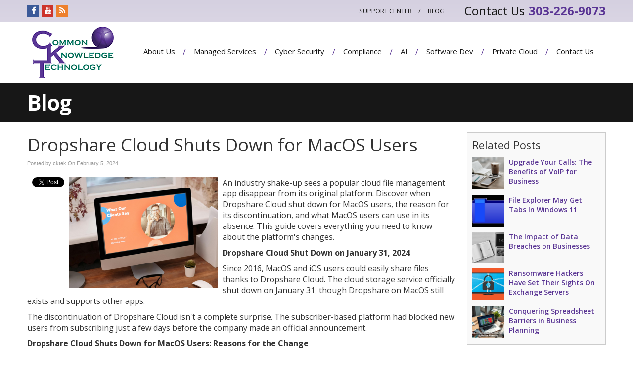

--- FILE ---
content_type: text/css
request_url: https://www.ck-tek.com/files/assets/css/custom.css
body_size: 578
content:
/* mod-time: Sat, 21 Oct 2023 05:58:13 +0000 */

a { color: #593494; }
.nletter .ns-submit, #rsidebar .gform_footer .gform_button, #sidebar .gform_footer .gform_button, #fsidebar .gform_footer .gform_button, #tsidebar .gform_footer .gform_button, #main .gform_footer .gform_button, #main .gform_page_footer .button, input#commentSubmit, a.hpctabtn, #titlecontent a.ctabutton, .postcontent blockquote p.cta a {
	background-color: #593494;	border-color: #593494;	}
.quote blockquote.testimonials-text {
	background-color: #f5f5f5;
	color: #171717;
}
.cmap #responsive-frame { padding-bottom: 18%; }
#sliderwrap { background-color: #171717; }

#subwrap { max-width: 100%; }
#vasliderbox, #vaslider { max-width: 100%; }
#vaslider .slide img { display: none; }
#vaslider .vacaption { left: 50%; margin-left: -470px; }

@media only screen and (max-width: 959px) {
#vaslider .slide { height: inherit !important; background-image: none !important; }
#vaslider .slide img { display: block; }
#vaslider .vacaption { left: 0; top: 10px; width: 100%; margin-left: 0; box-sizing: border-box; -moz-box-sizing: border-box; padding: 0 20px; }
}
#hpctawrap { background-color: #171717; }
#nav-wrap { float: right; width: auto; margin-top: 32px; }
#topwrap {
	color: #171717;
}
#topwrap a { color: #171717; }
#titlewrap { background-color: #171717; }	
